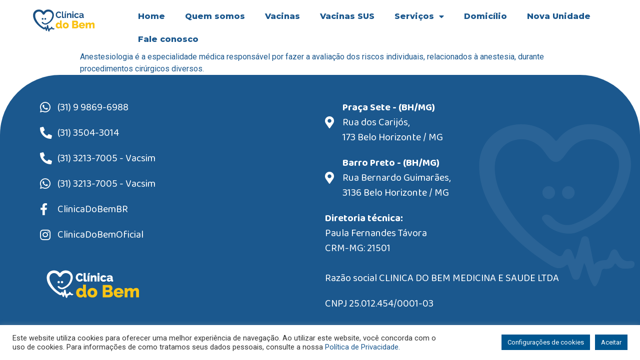

--- FILE ---
content_type: text/css
request_url: https://clinicadobem.com.br/wp-content/uploads/elementor/css/post-22.css?ver=1767994791
body_size: 790
content:
.elementor-22 .elementor-element.elementor-element-f506fe6{margin-top:10px;margin-bottom:0px;padding:0px 0px 0px 0px;z-index:999;}.elementor-22 .elementor-element.elementor-element-4756745.elementor-column > .elementor-widget-wrap{justify-content:flex-start;}.elementor-22 .elementor-element.elementor-element-4756745 > .elementor-widget-wrap > .elementor-widget:not(.elementor-widget__width-auto):not(.elementor-widget__width-initial):not(:last-child):not(.elementor-absolute){margin-bottom:0px;}.elementor-22 .elementor-element.elementor-element-4756745 > .elementor-element-populated, .elementor-22 .elementor-element.elementor-element-4756745 > .elementor-element-populated > .elementor-background-overlay, .elementor-22 .elementor-element.elementor-element-4756745 > .elementor-background-slideshow{border-radius:0px 0px 0px 0px;}.elementor-22 .elementor-element.elementor-element-4756745 > .elementor-element-populated{margin:-14px 0px 0px 0px;--e-column-margin-right:0px;--e-column-margin-left:0px;}.elementor-22 .elementor-element.elementor-element-2eae8d5{text-align:center;z-index:999;}.elementor-22 .elementor-element.elementor-element-2eae8d5 img{width:100%;max-width:60%;}.elementor-22 .elementor-element.elementor-element-2eae8d5 > .elementor-widget-container{margin:10px 0px 0px 0px;}.elementor-bc-flex-widget .elementor-22 .elementor-element.elementor-element-f9afb16.elementor-column .elementor-widget-wrap{align-items:flex-end;}.elementor-22 .elementor-element.elementor-element-f9afb16.elementor-column.elementor-element[data-element_type="column"] > .elementor-widget-wrap.elementor-element-populated{align-content:flex-end;align-items:flex-end;}.elementor-22 .elementor-element.elementor-element-f9afb16 > .elementor-element-populated{margin:0px 0px 0px 0px;--e-column-margin-right:0px;--e-column-margin-left:0px;padding:0px 0px 0px 0px;}.elementor-22 .elementor-element.elementor-element-37373f2 .elementor-menu-toggle{margin:0 auto;background-color:#1B588E;}.elementor-22 .elementor-element.elementor-element-37373f2 .elementor-nav-menu .elementor-item{font-family:"Montserrat", Sans-serif;font-size:16px;font-weight:800;font-style:normal;text-decoration:none;}.elementor-22 .elementor-element.elementor-element-37373f2 .elementor-nav-menu--main .elementor-item{color:var( --e-global-color-220c0b7 );fill:var( --e-global-color-220c0b7 );}.elementor-22 .elementor-element.elementor-element-37373f2 .elementor-nav-menu--main .elementor-item:hover,
					.elementor-22 .elementor-element.elementor-element-37373f2 .elementor-nav-menu--main .elementor-item.elementor-item-active,
					.elementor-22 .elementor-element.elementor-element-37373f2 .elementor-nav-menu--main .elementor-item.highlighted,
					.elementor-22 .elementor-element.elementor-element-37373f2 .elementor-nav-menu--main .elementor-item:focus{color:#fff;}.elementor-22 .elementor-element.elementor-element-37373f2 .elementor-nav-menu--main:not(.e--pointer-framed) .elementor-item:before,
					.elementor-22 .elementor-element.elementor-element-37373f2 .elementor-nav-menu--main:not(.e--pointer-framed) .elementor-item:after{background-color:var( --e-global-color-220c0b7 );}.elementor-22 .elementor-element.elementor-element-37373f2 .e--pointer-framed .elementor-item:before,
					.elementor-22 .elementor-element.elementor-element-37373f2 .e--pointer-framed .elementor-item:after{border-color:var( --e-global-color-220c0b7 );}.elementor-22 .elementor-element.elementor-element-37373f2 .elementor-nav-menu--dropdown a, .elementor-22 .elementor-element.elementor-element-37373f2 .elementor-menu-toggle{color:var( --e-global-color-220c0b7 );}.elementor-22 .elementor-element.elementor-element-37373f2 .elementor-nav-menu--dropdown{background-color:#FFFFFF;}.elementor-22 .elementor-element.elementor-element-37373f2 .elementor-nav-menu--dropdown a:hover,
					.elementor-22 .elementor-element.elementor-element-37373f2 .elementor-nav-menu--dropdown a.elementor-item-active,
					.elementor-22 .elementor-element.elementor-element-37373f2 .elementor-nav-menu--dropdown a.highlighted{background-color:#FFFFFF;}.elementor-22 .elementor-element.elementor-element-37373f2 .elementor-nav-menu--dropdown a{padding-left:15px;padding-right:15px;padding-top:15px;padding-bottom:15px;}.elementor-22 .elementor-element.elementor-element-37373f2 div.elementor-menu-toggle{color:#FFFFFF;}.elementor-22 .elementor-element.elementor-element-37373f2 div.elementor-menu-toggle svg{fill:#FFFFFF;}.elementor-22 .elementor-element.elementor-element-37373f2 > .elementor-widget-container{margin:0% 0% 0% 0%;}.elementor-22 .elementor-element.elementor-element-37373f2{z-index:999;}@media(max-width:1024px){.elementor-22 .elementor-element.elementor-element-2eae8d5 > .elementor-widget-container{margin:-1px 0px 0px 0px;}.elementor-bc-flex-widget .elementor-22 .elementor-element.elementor-element-f9afb16.elementor-column .elementor-widget-wrap{align-items:center;}.elementor-22 .elementor-element.elementor-element-f9afb16.elementor-column.elementor-element[data-element_type="column"] > .elementor-widget-wrap.elementor-element-populated{align-content:center;align-items:center;}.elementor-22 .elementor-element.elementor-element-37373f2 > .elementor-widget-container{margin:0% 0% 0% 0%;}}@media(min-width:768px){.elementor-22 .elementor-element.elementor-element-4756745{width:20%;}.elementor-22 .elementor-element.elementor-element-f9afb16{width:80%;}}@media(max-width:1024px) and (min-width:768px){.elementor-22 .elementor-element.elementor-element-4756745{width:20%;}.elementor-22 .elementor-element.elementor-element-f9afb16{width:80%;}}@media(max-width:767px){.elementor-22 .elementor-element.elementor-element-f506fe6{margin-top:0px;margin-bottom:0px;padding:0px 0px 0px 0px;}.elementor-22 .elementor-element.elementor-element-4756745{width:83%;}.elementor-22 .elementor-element.elementor-element-4756745 > .elementor-element-populated{margin:0px 0px 0px 0px;--e-column-margin-right:0px;--e-column-margin-left:0px;}.elementor-22 .elementor-element.elementor-element-2eae8d5{text-align:left;}.elementor-22 .elementor-element.elementor-element-2eae8d5 > .elementor-widget-container{margin:0px 0px 0px 0px;padding:0px 0px 0px 0px;}.elementor-22 .elementor-element.elementor-element-f9afb16{width:10%;}.elementor-bc-flex-widget .elementor-22 .elementor-element.elementor-element-f9afb16.elementor-column .elementor-widget-wrap{align-items:center;}.elementor-22 .elementor-element.elementor-element-f9afb16.elementor-column.elementor-element[data-element_type="column"] > .elementor-widget-wrap.elementor-element-populated{align-content:center;align-items:center;}.elementor-22 .elementor-element.elementor-element-f9afb16 > .elementor-element-populated{margin:0px 0px 0px 0px;--e-column-margin-right:0px;--e-column-margin-left:0px;}.elementor-22 .elementor-element.elementor-element-37373f2 > .elementor-widget-container{margin:0% 0% 0% 0%;padding:0px 0px 0px 0px;}}

--- FILE ---
content_type: text/css
request_url: https://clinicadobem.com.br/wp-content/uploads/elementor/css/post-43.css?ver=1767994791
body_size: 1028
content:
.elementor-43 .elementor-element.elementor-element-671418c:not(.elementor-motion-effects-element-type-background), .elementor-43 .elementor-element.elementor-element-671418c > .elementor-motion-effects-container > .elementor-motion-effects-layer{background-color:var( --e-global-color-220c0b7 );}.elementor-43 .elementor-element.elementor-element-671418c > .elementor-background-overlay{background-image:url("https://www.clinicadobem.com.br/wp-content/uploads/2022/04/LAY_ClinicaDoBemPKG-29.png");background-position:center right;background-repeat:no-repeat;opacity:0.3;transition:background 0.3s, border-radius 0.3s, opacity 0.3s;}.elementor-43 .elementor-element.elementor-element-671418c, .elementor-43 .elementor-element.elementor-element-671418c > .elementor-background-overlay{border-radius:120px 120px 0px 0px;}.elementor-43 .elementor-element.elementor-element-671418c{transition:background 0.3s, border 0.3s, border-radius 0.3s, box-shadow 0.3s;padding:40px 15px 40px 15px;}.elementor-43 .elementor-element.elementor-element-d82bc2f .elementor-icon-list-items:not(.elementor-inline-items) .elementor-icon-list-item:not(:last-child){padding-bottom:calc(21px/2);}.elementor-43 .elementor-element.elementor-element-d82bc2f .elementor-icon-list-items:not(.elementor-inline-items) .elementor-icon-list-item:not(:first-child){margin-top:calc(21px/2);}.elementor-43 .elementor-element.elementor-element-d82bc2f .elementor-icon-list-items.elementor-inline-items .elementor-icon-list-item{margin-right:calc(21px/2);margin-left:calc(21px/2);}.elementor-43 .elementor-element.elementor-element-d82bc2f .elementor-icon-list-items.elementor-inline-items{margin-right:calc(-21px/2);margin-left:calc(-21px/2);}body.rtl .elementor-43 .elementor-element.elementor-element-d82bc2f .elementor-icon-list-items.elementor-inline-items .elementor-icon-list-item:after{left:calc(-21px/2);}body:not(.rtl) .elementor-43 .elementor-element.elementor-element-d82bc2f .elementor-icon-list-items.elementor-inline-items .elementor-icon-list-item:after{right:calc(-21px/2);}.elementor-43 .elementor-element.elementor-element-d82bc2f .elementor-icon-list-icon i{color:#FFFFFF;}.elementor-43 .elementor-element.elementor-element-d82bc2f .elementor-icon-list-icon svg{fill:#FFFFFF;}.elementor-43 .elementor-element.elementor-element-d82bc2f{--e-icon-list-icon-size:24px;}.elementor-43 .elementor-element.elementor-element-d82bc2f .elementor-icon-list-text{color:#FFFFFF;}.elementor-43 .elementor-element.elementor-element-d82bc2f .elementor-icon-list-item > .elementor-icon-list-text, .elementor-43 .elementor-element.elementor-element-d82bc2f .elementor-icon-list-item > a{font-family:"Baloo Thambi 2", Sans-serif;font-size:20px;}.elementor-43 .elementor-element.elementor-element-21b44c5{text-align:left;}.elementor-43 .elementor-element.elementor-element-21b44c5 > .elementor-widget-container{padding:30px 0px 0px 0px;}.elementor-43 .elementor-element.elementor-element-3302db9 .elementor-icon-list-items:not(.elementor-inline-items) .elementor-icon-list-item:not(:last-child){padding-bottom:calc(21px/2);}.elementor-43 .elementor-element.elementor-element-3302db9 .elementor-icon-list-items:not(.elementor-inline-items) .elementor-icon-list-item:not(:first-child){margin-top:calc(21px/2);}.elementor-43 .elementor-element.elementor-element-3302db9 .elementor-icon-list-items.elementor-inline-items .elementor-icon-list-item{margin-right:calc(21px/2);margin-left:calc(21px/2);}.elementor-43 .elementor-element.elementor-element-3302db9 .elementor-icon-list-items.elementor-inline-items{margin-right:calc(-21px/2);margin-left:calc(-21px/2);}body.rtl .elementor-43 .elementor-element.elementor-element-3302db9 .elementor-icon-list-items.elementor-inline-items .elementor-icon-list-item:after{left:calc(-21px/2);}body:not(.rtl) .elementor-43 .elementor-element.elementor-element-3302db9 .elementor-icon-list-items.elementor-inline-items .elementor-icon-list-item:after{right:calc(-21px/2);}.elementor-43 .elementor-element.elementor-element-3302db9 .elementor-icon-list-icon i{color:#FFFFFF;}.elementor-43 .elementor-element.elementor-element-3302db9 .elementor-icon-list-icon svg{fill:#FFFFFF;}.elementor-43 .elementor-element.elementor-element-3302db9{--e-icon-list-icon-size:24px;}.elementor-43 .elementor-element.elementor-element-3302db9 .elementor-icon-list-text{color:#FFFFFF;}.elementor-43 .elementor-element.elementor-element-3302db9 .elementor-icon-list-item > .elementor-icon-list-text, .elementor-43 .elementor-element.elementor-element-3302db9 .elementor-icon-list-item > a{font-family:"Baloo Thambi 2", Sans-serif;font-size:20px;}.elementor-43 .elementor-element.elementor-element-2e6cddb > .elementor-container > .elementor-column > .elementor-widget-wrap{align-content:center;align-items:center;}.elementor-43 .elementor-element.elementor-element-2e6cddb{margin-top:0px;margin-bottom:0px;padding:15px 15px 15px 15px;}.elementor-bc-flex-widget .elementor-43 .elementor-element.elementor-element-d425f91.elementor-column .elementor-widget-wrap{align-items:center;}.elementor-43 .elementor-element.elementor-element-d425f91.elementor-column.elementor-element[data-element_type="column"] > .elementor-widget-wrap.elementor-element-populated{align-content:center;align-items:center;}.elementor-43 .elementor-element.elementor-element-d425f91.elementor-column > .elementor-widget-wrap{justify-content:center;}.elementor-43 .elementor-element.elementor-element-d425f91 > .elementor-element-populated{margin:0px 0px 0px 0px;--e-column-margin-right:0px;--e-column-margin-left:0px;padding:0px 0px 0px 0px;}.elementor-43 .elementor-element.elementor-element-153ac14{text-align:right;color:#1B588E;font-family:"Montserrat", Sans-serif;font-size:12px;font-weight:500;width:auto;max-width:auto;}.elementor-43 .elementor-element.elementor-element-153ac14 > .elementor-widget-container{margin:0px 20px 0px 0px;padding:0px 0px 0px 0px;}.elementor-43 .elementor-element.elementor-element-1f9f936{text-align:left;color:var( --e-global-color-220c0b7 );font-family:"Montserrat", Sans-serif;font-size:12px;font-weight:500;letter-spacing:1.5px;width:auto;max-width:auto;}.elementor-43 .elementor-element.elementor-element-1f9f936 > .elementor-widget-container{padding:0px 20px 0px 20px;}@media(max-width:767px){.elementor-43 .elementor-element.elementor-element-671418c > .elementor-background-overlay{background-position:bottom center;}.elementor-43 .elementor-element.elementor-element-671418c, .elementor-43 .elementor-element.elementor-element-671418c > .elementor-background-overlay{border-radius:0px 0px 0px 0px;}.elementor-43 .elementor-element.elementor-element-671418c{padding:15px 15px 15px 15px;}.elementor-43 .elementor-element.elementor-element-a4cc8a0{width:100%;}.elementor-43 .elementor-element.elementor-element-a4cc8a0 > .elementor-element-populated{margin:0px 0px 0px 0px;--e-column-margin-right:0px;--e-column-margin-left:0px;padding:0px 0px 0px 0px;}.elementor-43 .elementor-element.elementor-element-1573e0e{width:100%;}.elementor-43 .elementor-element.elementor-element-1573e0e > .elementor-element-populated{margin:0px 0px 0px 0px;--e-column-margin-right:0px;--e-column-margin-left:0px;padding:0px 0px 0px 0px;}.elementor-43 .elementor-element.elementor-element-2e6cddb{padding:0px 15px 10px 15px;}.elementor-43 .elementor-element.elementor-element-d425f91{width:100%;}.elementor-43 .elementor-element.elementor-element-153ac14{text-align:center;}.elementor-43 .elementor-element.elementor-element-153ac14 > .elementor-widget-container{margin:10px 0px 10px 0px;}}/* Start custom CSS for text-editor, class: .elementor-element-153ac14 */.elementor-43 .elementor-element.elementor-element-153ac14 a, p{
    color: #1B588E;
    margin: 0
}
    
}/* End custom CSS */
/* Start custom CSS for text-editor, class: .elementor-element-1f9f936 */.elementor-43 .elementor-element.elementor-element-1f9f936 a {
   
    color:#1B588E;
    
}/* End custom CSS */

--- FILE ---
content_type: text/css
request_url: https://clinicadobem.com.br/wp-content/themes/hello-theme-child-master/style.css?ver=1.0.0
body_size: 1291
content:
/* 
Theme Name: Hello Elementor Child
Theme URI: https://github.com/elementor/hello-theme/
Description: Hello Elementor Child is a child theme of Hello Elementor, created by Elementor team
Author: Elementor Team
Author URI: https://elementor.com/
Template: hello-elementor
Version: 1.0.1
Text Domain: hello-elementor-child
License: GNU General Public License v3 or later.
License URI: https://www.gnu.org/licenses/gpl-3.0.html
Tags: flexible-header, custom-colors, custom-menu, custom-logo, editor-style, featured-images, rtl-language-support, threaded-comments, translation-ready
*/

/*
    Add your custom styles here
*/



#owl_consultas .d-flex {
  display: flex;
}
#owl_consultas .item_posts {
	background-size: cover;
    background-position: center center;
    background-repeat: no-repeat;
    height: 40vh;
	border-radius: 18px;
	overflow: hidden;
	position: relative;
}
#owl_consultas .item_posts:before {
	content:"";
	position: absolute;
	width: 100%;
	height: 100%;
	background-image: linear-gradient(transparent, #1b588e42);
}
#owl_consultas .content {
    height: 100%;
    width: 100%;
	padding: 15px;
	position: relative;
}
#owl_consultas h1 {
	color: #FFFFFF;
    font-family: "Lato", Sans-serif;
    font-size: 1rem;
    font-weight: 900;
    display: -webkit-box;
    -webkit-line-clamp: 1;
    -webkit-box-orient: vertical;
    overflow: hidden;
    position: absolute;
    bottom: 0;
    left: 0;
    right: 0;
    margin-right: auto;
    margin-left: auto;
    text-align: center;
    text-transform: uppercase;
    letter-spacing: 1px;
}
#owl_consultas .owl-dot.active {
	opacity: 1;
}
#owl_consultas .owl-dots {
	display: flex;
    gap: 5px;
    align-items: center;
    justify-content: center;
    margin-top: 40px;
}
#owl_consultas .owl-dot {
	width: 6px;
    height: 6px;
    background: #1B588E;
    border-radius: 200px;
	opacity: 0.5;
}
@media (min-width: 700px) and (max-width: 800px){#owl_consultas .item_posts {height: 45vh;}}
@media (min-width: 501px) and (max-width: 700px){#owl_consultas .item_posts {height: 60vh;}}
@media (max-width: 500px){#owl_consultas .item_posts {height: 30vh;}}










#owl_blog .owl-dot.active {
	opacity: 1;
}
#owl_blog .owl-dots {
	display: flex;
    gap: 5px;
    align-items: center;
    justify-content: center;
}
#owl_blog .owl-dot {
	width: 6px;
    height: 6px;
    background: #1B588E;
    border-radius: 200px;
	opacity: 0.5;
}
#owl_blog .content {
    height: 100%;
    width: 100%;
    padding: 15px;
    position: relative;
    background: #fff;
    border-bottom-left-radius: 11px;
    border-bottom-right-radius: 11px;
    padding-top: 30px;
    margin-top: -27px;
    z-index: -1;
}

#owl_blog h1 {
	color: #000;
    font-family: "Lato", Sans-serif;
    font-size: 0.9rem;
    font-weight: 900;
    display: -webkit-box;
    -webkit-line-clamp: 2;
    -webkit-box-orient: vertical;
    overflow: hidden;
    text-transform: uppercase;
    letter-spacing: 1px;
}

.owl-item.active.center h1, .owl-item.active.center p {
	color: #FFFFFF !important;
}


.owl-item.active.center .slider-card .content{
	background-color: #00427d !important;
}

#owl_blog p {
	color: #000;
    font-family: "Lato", Sans-serif;
    font-size: 0.7rem;
    font-weight: 400;
	 display: -webkit-box;
    -webkit-line-clamp: 3;
    -webkit-box-orient: vertical;
    overflow: hidden;
}





a.botao {
	font-family: var( --e-global-typography-text-font-family ), Sans-serif;
    fill: #FFFFFF;
    color: #FFFFFF;
    background-color: var( --e-global-color-220c0b7 );
    border-radius: 10px 10px 10px 10px;
    padding: 5px 15px;
    display: block;
    margin: 0 auto;
    max-width: 110px;
    margin-top: 20px;
    text-align: center;
}








.owl-item.active.center .slider-card {
  transform: scale(1.15);
  opacity: 1;
  background: transparent;
  color: #fff;
}
.slider-card {
  background: #fff;
  padding: 0px 0px;
  margin: 50px 15px 90px 15px;
  border-radius: 11px;
  box-shadow: 0 15px 45px -20px rgb(0 0 0 / 73%);
  transform: scale(0.9);
  opacity: 0.5;
  transition: all 0.3s;
}
.slider-card img {
  border-radius: 11px;
}
.owl-nav .owl-prev {
  position: absolute;
  top: calc(50% - 25px);
  left: 0;
  opacity: 1;
  font-size: 30px !important;
  z-index: 1;
}
.owl-nav .owl-next {
  position: absolute;
  top: calc(50% - 25px);
  right: 0;
  opacity: 1;
  font-size: 30px !important;
  z-index: 1;
}
.owl-dots {
  text-align: center;
}
.owl-dots .owl-dot {
  height: 10px;
  width: 10px;
  border-radius: 10px;
  background: #ccc !important;
  margin-left: 3px;
  margin-right: 3px;
  outline: none;
}
.owl-dots .owl-dot.active {
  background: #00427d !important;
}
